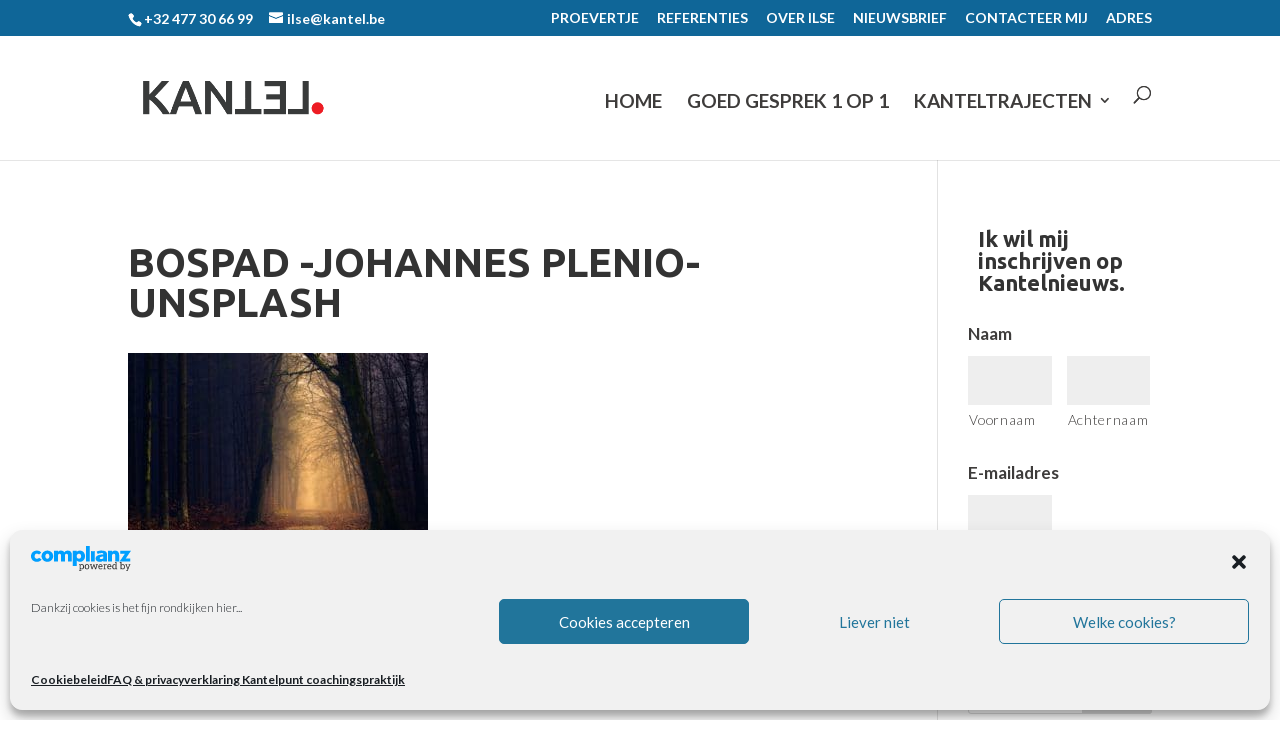

--- FILE ---
content_type: text/css; charset=utf-8
request_url: https://www.kantel.be/wp-content/uploads/wtfdivi/wp_head.css?1518866812&ver=6.9
body_size: 128
content:
#et-top-navigation{display:none}@media only screen and (min-width:1100px){.et_header_style_centered #top-menu{max-width:980px}}@media only screen and (max-width:1099px){.et_header_style_centered #top-menu{max-width:860px}}.et_header_style_centered #et-top-navigation{display:block !important}@media only screen and ( min-width:981px){.et_pb_slider,.et_pb_slider .et_pb_container{height:700px !important}.et_pb_slider,.et_pb_slider .et_pb_slide{max-height:700px}.et_pb_slider .et_pb_slide_description{position:relative;top:25%;padding-top:0 !important;padding-bottom:0 !important;height:auto !important}}

--- FILE ---
content_type: text/css; charset=utf-8
request_url: https://www.kantel.be/wp-content/themes/divi-kantel/style.css?ver=4.27.4
body_size: 682
content:
/*
Theme Name:     Divi-Kantel
Description:    Child theme of Divi 2.0 for Kantelpunt (www.kantel.be)
Author:         @erikwillemse
Template:       Divi

(optional values you can add: Theme URI, Author URI, Version)
*/

@import url("../Divi/style.css");

/* Basic */
body {font-size: 17px !important; font-weight: 300;}

h1, h2 {padding: 25px 0 10px 0; line-height: 1em; font-weight: 700; }
h3, h4, h5, h6 {padding: 10px; line-height: 1em; font-weight: 700; }
h1 { font-size: 40px; text-transform: uppercase; }
h2 { font-size: 32px; text-transform: uppercase; }
h3 { font-size: 26px; }
h4 { font-size: 22px; }
h5 { font-size: 19px; }
h6 { font-size: 17px; }
p { padding-bottom: 1em; line-height: 1.5em; font-size: 17px;}

a { font-weight: 700; }
a:hover {text-decoration: underline}

/* Navigation */
#top-menu li { font-size: 19px; text-transform: uppercase;padding-top: 5px;}


/* homepage slider*/
.et_pb_slide_description {text-transform: uppercase; }
.et_pb_slide_description h2 {font-weight: 700; text-align: left; line-height: normal;} 
.et_pb_slide_description h2 span {color:#E40B14;}

#dictionary p {font-size: 2em !important}

.fts-jal-fb-group-header-desc {display: none}
.fts-jal-fb-user-thumb {display: none}

/* epc gravity form changes */
#gform_32 .sidelabel {
	font-weight: bold;
    text-align: right;
    padding-top: 54px;
    text-transform: uppercase;
    color: #e40b14;
	display: block;
}

/* epc gravity form changes for calculation results TEST */
.equals {
	color: blue !important;
	background: linear-gradient(90deg, rgba(255,255,255,1) 49%, rgba(0,0,0,1) 50%, rgba(255,255,255,1) 51%) !important;
	height: 50px !important;
}
.lower {
	color: green !important;
	background: linear-gradient(90deg, rgba(255,255,255,1) 50%, rgba(0,0,0,1) 50%, rgba(0,0,0,1) 100%) !important;	
	height: 50px !important;
}
.larger {
	color: red !important;
	background: linear-gradient(90deg, rgba(140,140,140,1) 0%, rgba(140,140,140,1) 50%, rgba(255,255,255,1) 50%);
	height: 50px !important;
}